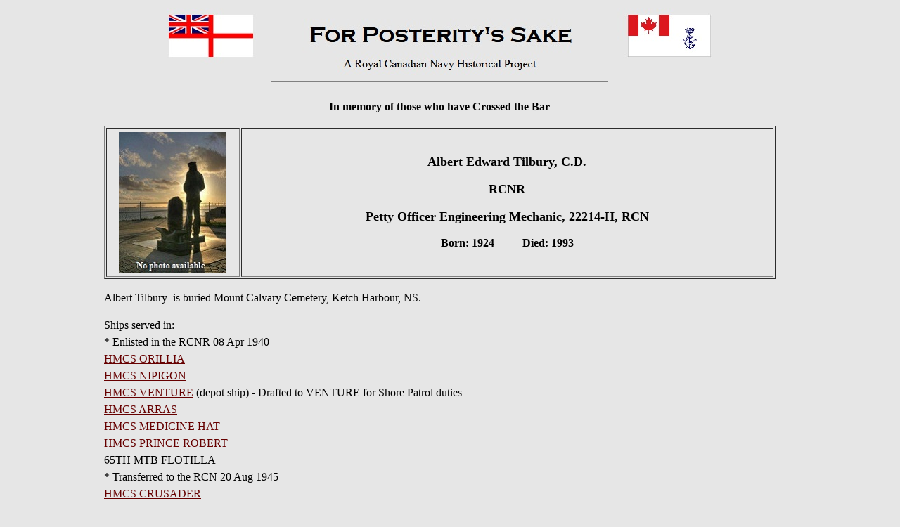

--- FILE ---
content_type: text/html
request_url: http://forposterityssake.ca/CTB-BIO/MEM003492.htm
body_size: 12855
content:
<!DOCTYPE html PUBLIC "-//w3c//dtd html 4.0 transitional//en">
<html xmlns:v="urn:schemas-microsoft-com:vml"
xmlns:o="urn:schemas-microsoft-com:office:office"
xmlns:w="urn:schemas-microsoft-com:office:word"
xmlns="http://www.w3.org/TR/REC-html40">

<head>
<meta http-equiv="Content-Type" content="text/html; charset=windows-1252">
<link rel=File-List href="../Navy/contact_files/filelist.xml">
<link rel=Edit-Time-Data href="../Navy/contact_files/editdata.mso">
<!--[if !mso]>
<style>
v\:* {behavior:url(#default#VML);}
o\:* {behavior:url(#default#VML);}
w\:* {behavior:url(#default#VML);}
.shape {behavior:url(#default#VML);}
</style>
<![endif]-->
<meta name="GENERATOR" content="Microsoft FrontPage 4.0">
<meta name="ProgId" content="FrontPage.Editor.Document">
<title> Albert Edward Tilbury, Petty Officer 2nd Class Engineering Mechanic TG2,
RCN </title>
<!--[if gte mso 9]><xml>
 <o:DocumentProperties>
  <o:Author>NRD</o:Author>
  <o:LastAuthor>NRD</o:LastAuthor>
  <o:Revision>3</o:Revision>
  <o:TotalTime>0</o:TotalTime>
  <o:Created>2002-08-11T19:58:00Z</o:Created>
  <o:LastSaved>2002-08-11T20:06:00Z</o:LastSaved>
  <o:Pages>1</o:Pages>
  <o:Words>83</o:Words>
  <o:Characters>474</o:Characters>
  <o:Company>DND</o:Company>
  <o:Lines>3</o:Lines>
  <o:Paragraphs>1</o:Paragraphs>
  <o:CharactersWithSpaces>582</o:CharactersWithSpaces>
  <o:Version>9.3821</o:Version>
 </o:DocumentProperties>
</xml><![endif]-->
<style>
<!--
 /* Style Definitions */
p.MsoNormal, li.MsoNormal, div.MsoNormal
	{mso-style-parent:"";
	margin:0in;
	margin-bottom:.0001pt;
	mso-pagination:widow-orphan;
	font-size:12.0pt;
	font-family:"Times New Roman";
	mso-fareast-font-family:"Times New Roman";}
a:link, span.MsoHyperlink
	{color:#660000;
	text-decoration:underline;
	text-underline:single;}
a:visited, span.MsoHyperlinkFollowed
	{color:#000066;
	text-decoration:underline;
	text-underline:single;}
p
	{margin-right:0in;
	mso-margin-top-alt:auto;
	mso-margin-bottom-alt:auto;
	margin-left:0in;
	mso-pagination:widow-orphan;
	font-size:12.0pt;
	font-family:"Times New Roman";
	mso-fareast-font-family:"Times New Roman";}
@page Section1
	{size:8.5in 11.0in;
	margin:1.0in 1.25in 1.0in 1.25in;
	mso-header-margin:.5in;
	mso-footer-margin:.5in;
	mso-paper-source:0;}
div.Section1
	{page:Section1;}
-->
</style>
<!--[if gte mso 9]><xml>
 <o:shapedefaults v:ext="edit" spidmax="1027"/>
</xml><![endif]--><!--[if gte mso 9]><xml>
 <o:shapelayout v:ext="edit">
  <o:idmap v:ext="edit" data="1"/>
 </o:shapelayout></xml><![endif]-->
</head>

<body lang=EN-CA style='tab-interval:
.5in' bgcolor="#E6E6E6" text="#000000" link="#996633" vlink="#999966" alink="#CC9966">





<div align="center" style="width: 1234; height: 463">
  <center>
<table border=0 cellpadding=0 width="1200" style='width:`100;mso-cellspacing: 1.5pt;mso-padding-alt:0in 0in 0in 0in'>  <tr>
  <td width="1200" style='width:1200;padding:.75pt .75pt .75pt .75pt'>  
    <p class="MsoNormal" align="center"><img border="0" src="../JPGs/Gen/SITE-HEADER.jpg" width="775" height="96"></p>
    <hr width="40%" noshade>
    <p class="MsoNormal" align="center">&nbsp;</p>
    <p class="MsoNormal" align="center"><b>In memory of those who have Crossed the
    Bar</b></p>
    <p class="MsoNormal" align="center">&nbsp;</p>

    <div align="center">
      <table border="1" cellpadding="5" width="80%">
        <tr>
          <td width="20%" valign="middle" align="center">
    <p class="MsoNormal">
    <img border="0" src="../JPGs/PHOTO-DIR/CTB-PHOTOS/CTB000000.jpg" width="153" height="200">
    </p>
          </td>
          <td width="80%" valign="middle" align="center">

    <p class="MsoNormal" align="center"><b><font size="4" face="Times New Roman">Albert
    Edward Tilbury, C.D.</font></b></p>

    <p class="MsoNormal" align="center">&nbsp;</p>

    <p class="MsoNormal" align="center"><b><font size="4" face="Times New Roman">RCNR</font></b></p>

    <p class="MsoNormal" align="center">&nbsp;</p>

    <p class="MsoNormal" align="center"><b><font size="4" face="Times New Roman">Petty
    Officer Engineering Mechanic, 22214-H, RCN</font></b></p>

    <p class="MsoNormal" align="center">&nbsp;</p>

    <p class="MsoNormal" align="center"><b>Born: 1924&nbsp;&nbsp;&nbsp;&nbsp;&nbsp;&nbsp;&nbsp;&nbsp;&nbsp; Died:
    1993</b></p>

          </td>
        </tr>
      </table>
    </div>



    <p align="left" class="MsoNormal" style="margin-left: 120; margin-right: 120">&nbsp;

    <p align="left" class="MsoNormal" style="margin-left: 120; margin-right: 120">Albert
    Tilbury&nbsp; is buried Mount Calvary Cemetery, Ketch Harbour, NS.

    <p align="left" class="MsoNormal" style="margin-left: 120; margin-right: 120">&nbsp;

    <p align="left" class="MsoNormal" style="line-height: 150%; margin-left: 120; margin-right: 120">Ships
    served in:

    <p align="left" class="MsoNormal" style="line-height: 150%; margin-left: 120; margin-right: 120">*
    Enlisted in the RCNR 08 Apr 1940

    <p align="left" class="MsoNormal" style="line-height: 150%; margin-left: 120; margin-right: 120"><a href="../Navy/HMCS_ORILLIA_K119.htm">HMCS
    ORILLIA</a>

    <p align="left" class="MsoNormal" style="line-height: 150%; margin-left: 120; margin-right: 120"><a href="../Navy/HMCS_NIPIGON_J154_188.htm">HMCS
    NIPIGON</a>

    <p align="left" class="MsoNormal" style="line-height: 150%; margin-left: 120; margin-right: 120"><a href="../Navy/HMCS_SAMBRO.htm">HMCS
    VENTURE</a> (depot ship) - Drafted to VENTURE for Shore Patrol duties

    <p align="left" class="MsoNormal" style="line-height: 150%; margin-left: 120; margin-right: 120"><a href="../Navy/HMCS_ARRAS.htm">HMCS
    ARRAS</a>

    <p align="left" class="MsoNormal" style="line-height: 150%; margin-left: 120; margin-right: 120"><a href="../Navy/HMCS_MEDICINE_HAT_J256_197.htm">HMCS
    MEDICINE HAT</a>

    <p align="left" class="MsoNormal" style="line-height: 150%; margin-left: 120; margin-right: 120"><a href="../Navy/HMCS_PRINCE_ROBERT_F56.htm">HMCS
    PRINCE ROBERT</a>

    <p align="left" class="MsoNormal" style="line-height: 150%; margin-left: 120; margin-right: 120">65TH
    MTB FLOTILLA

    <p align="left" class="MsoNormal" style="line-height: 150%; margin-left: 120; margin-right: 120">*
    Transferred to the RCN 20 Aug 1945

    <p align="left" class="MsoNormal" style="line-height: 150%; margin-left: 120; margin-right: 120"><a href="../Navy/HMCS_CRUSADER_R20_228.htm">HMCS
    CRUSADER</a>

    <p align="left" class="MsoNormal" style="line-height: 150%; margin-left: 120; margin-right: 120"><a href="../Navy/HMCS_CRESCENT_R16_226.htm">HMCS
    CRESCENT</a>

    <p align="left" class="MsoNormal" style="line-height: 150%; margin-left: 120; margin-right: 120"><a href="../Navy/HMCS_IROQUOIS_G89_217.htm">HMCS
    IROQUOIS</a>

    <p align="left" class="MsoNormal" style="line-height: 150%; margin-left: 120; margin-right: 120"><a href="../Navy/HMCS_PORTAGE_J331_169.htm">HMCS
    PORTAGE</a> (2 drafts)

    <p align="left" class="MsoNormal" style="line-height: 150%; margin-left: 120; margin-right: 120"><a href="../Navy/HMCS_ATHABASKAN_R79_219.htm">HMCS
    ATHABASKAN</a>

    - Served in ATHABASKAN c1960-62

    <p align="left" class="MsoNormal" style="line-height: 150%; margin-left: 120; margin-right: 120"><a href="../Navy/HMCS_QUEBEC_C31.htm">HMCS
    QUEBEC</a>

    <p align="left" class="MsoNormal" style="line-height: 150%; margin-left: 120; margin-right: 120"><a href="../Navy/HMCS_PRESTONIAN_K662_307.htm">HMCS
    PRESTONIAN</a>

    <p align="left" class="MsoNormal" style="line-height: 150%; margin-left: 120; margin-right: 120"><a href="../Navy/HMCS_PENETANG_K676_316.htm">HMCS
    PENETANG</a>

    <p align="left" class="MsoNormal" style="line-height: 150%; margin-left: 120; margin-right: 120"><a href="../Navy/HMCS_SAGUENAY_206.htm">HMCS
    SAGUENAY</a>

    <p align="left" class="MsoNormal" style="line-height: 150%; margin-left: 120; margin-right: 120">*
    Honourably released 08 Apr 1965

    <p align="left" class="MsoNormal" style="line-height: 150%; margin-left: 120; margin-right: 120">&nbsp;
    <hr width="40%" noshade>

    <p align="center" class="MsoNormal" style="margin-left: 120; margin-right: 120">&nbsp;

    <p align="center" class="MsoNormal" style="margin-left: 120; margin-right: 120"><a href="../JPGs/PHOTO-DIR/CTB-PHOTOS-18000/CTB020065.jpg"><img border="0" src="../JPGs/PHOTO-DIR/CTB-PHOTOS-18000/CTB020065a.jpg" width="700" height="994"></a>

    <p align="center" class="MsoNormal" style="margin-left: 120; margin-right: 120">Crossing
    the Line Certificate - Arctic Circle - 11 Sep 1952

    <p align="center" class="MsoNormal" style="margin-left: 120; margin-right: 120">HMCS
    QUEBEC

    <p align="center" class="MsoNormal" style="margin-left: 120; margin-right: 120"><i>Click
    on the above certificate to view a larger image</i>

    <p align="center" class="MsoNormal" style="margin-left: 120; margin-right: 120">&nbsp;
    <hr width="40%" noshade>

    <p align="center" class="MsoNormal" style="margin-left: 120; margin-right: 120">&nbsp;

    <p align="center" class="MsoNormal" style="margin-left: 120; margin-right: 120"><img border="0" src="../JPGs/PHOTO-DIR/CTB-PHOTOS-24000/CTB025368.jpg" width="402" height="209">

    <p align="center" class="MsoNormal" style="margin-left: 120; margin-right: 120">Retirement
    notice of PO2 Albert Tilbury, CD

    <p align="center" class="MsoNormal" style="margin-left: 120; margin-right: 120">CROWSNEST
    magazine Jun 1965

    <p align="center" class="MsoNormal" style="margin-left: 120; margin-right: 120">&nbsp;
    <hr width="40%" noshade>

    <p align="center" class="MsoNormal" style="margin-left: 120; margin-right: 120">&nbsp;

    <p align="center" class="MsoNormal" style="margin-left: 120; margin-right: 120"><a href="../JPGs/PHOTO-DIR/CTB-PHOTOS-55000/CTB058698.jpg"><img border="0" src="../JPGs/PHOTO-DIR/CTB-PHOTOS-55000/CTB058698A.jpg" width="800" height="163"></a>

    <p align="center" class="MsoNormal" style="margin-left: 120; margin-right: 120">&nbsp;
    <hr width="40%" noshade>
    <p align="center" class="MsoNormal" style="margin-left: 120; margin-right: 120">&nbsp;</p>
    <p align="center" class="MsoNormal" style="margin-left: 120; margin-right: 120"><img border="0" src="../JPGs/PHOTO-DIR/CTB-PHOTOS-5600/CTB008350.jpg" width="640" height="480"></p>

    <p align="center" class="MsoNormal" style="margin-left: 120; margin-right: 120">Headstone
    for PO Albert E. Tilbury, RCN

    <p align="center" class="MsoNormal" style="margin-left: 120; margin-right: 120">&nbsp;
    <hr width="40%" noshade>

    <p align="center" class="MsoNormal" style="margin-left: 120; margin-right: 120">&nbsp;

    <p align="center" class="MsoNormal" style="margin-left: 120; margin-right: 120"><a href="../Navy/RCN-CTB-INDEX.htm">Crossed
    the Bar Index</a>

    <p align="center" class="MsoNormal">&nbsp;<p align="center" class="MsoNormal"><a href="../RCN.htm">HOME PAGE</a>&nbsp;&nbsp;&nbsp;&nbsp;
<a href="../RCN-SHIP-INDEX.htm">SHIP INDEX</a>&nbsp;&nbsp;&nbsp;&nbsp;&nbsp;
<a href="../contact.htm">CONTACT</a>



    <p align="center" class="MsoNormal">&nbsp;<p align="center" class="MsoNormal">&nbsp;<p align="center" class="MsoNormal">&nbsp;<p align="center" class="MsoNormal">&nbsp;<p align="center" class="MsoNormal">&nbsp;<p align="center" class="MsoNormal">&nbsp;<p align="center" class="MsoNormal">&nbsp;<p align="center" class="MsoNormal">&nbsp;<p align="center" class="MsoNormal">&nbsp;<p align="center" class="MsoNormal">&nbsp;<p align="center" class="MsoNormal">&nbsp;<p align="center" class="MsoNormal">&nbsp;<p align="center" class="MsoNormal">&nbsp;<p align="center" class="MsoNormal">&nbsp;<p align="center" class="MsoNormal">&nbsp;<p align="center" class="MsoNormal">&nbsp;<p align="center" class="MsoNormal">&nbsp;<p align="center" class="MsoNormal">&nbsp;<p align="center" class="MsoNormal">&nbsp;<p align="center" class="MsoNormal">&nbsp;<p align="center" class="MsoNormal">&nbsp;<p align="center" class="MsoNormal">&nbsp;<p align="center" class="MsoNormal">&nbsp;<p align="center" class="MsoNormal">&nbsp;<p align="center" class="MsoNormal">&nbsp;<p align="center" class="MsoNormal">&nbsp;<p align="center" class="MsoNormal">&nbsp;<p align="center" class="MsoNormal">&nbsp;<p align="center" class="MsoNormal">&nbsp;<p align="center" class="MsoNormal">&nbsp;<p align="center" class="MsoNormal">&nbsp;<p align="center" class="MsoNormal">&nbsp;



    <p align="center" class="MsoNormal">



    &nbsp;



 </td>
      </tr>
</table>



</div>


</body>

</html>
